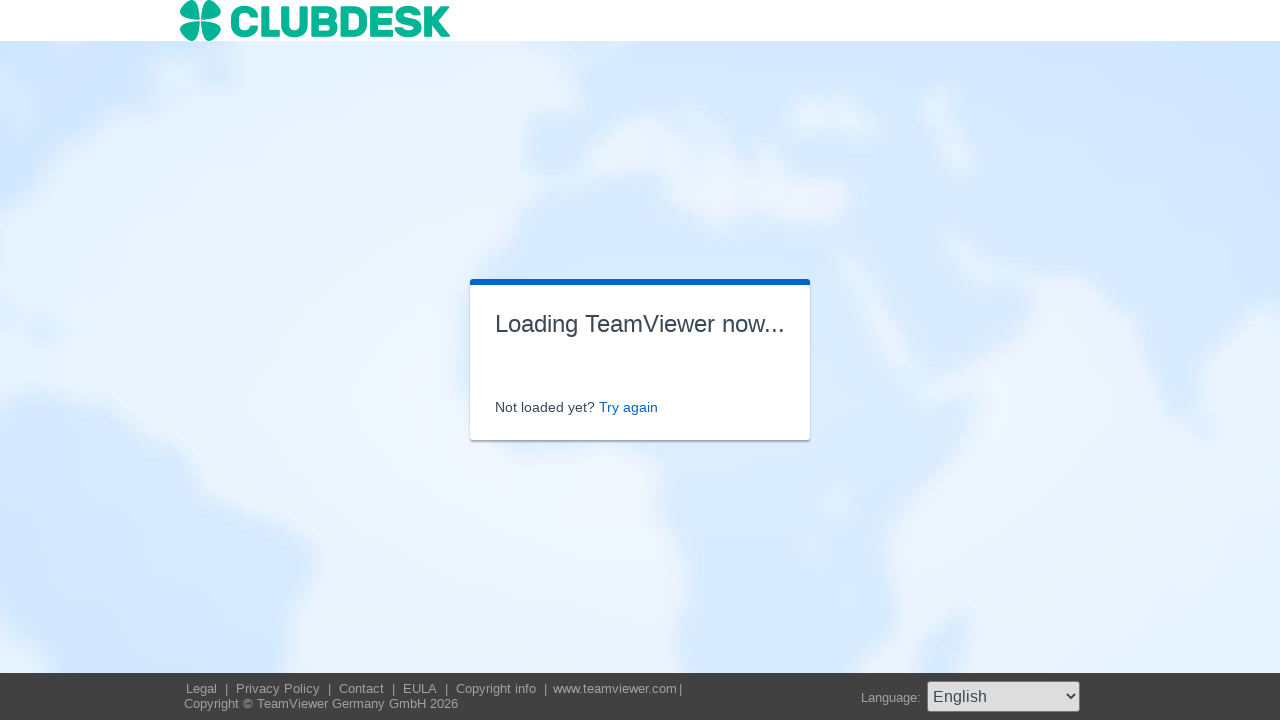

--- FILE ---
content_type: text/html; charset=utf-8
request_url: https://get.teamviewer.com/clubdesk-support
body_size: 3881
content:


<!DOCTYPE html PUBLIC "-//W3C//DTD XHTML 1.0 Transitional//EN" "http://www.w3.org/TR/xhtml1/DTD/xhtml1-transitional.dtd">

<html xmlns="http://www.w3.org/1999/xhtml">
<head><meta http-equiv="X-UA-Compatible" content="IE=edge,chrome=1" /><meta http-equiv="Content-Type" content="text/html; charset=utf-8" /><meta name="viewport" content="width=device-width" /><meta id="appleItunesMetaTag" name="apple-itunes-app" /><title>
	TeamViewer
</title>

	<link rel="stylesheet" type="text/css" href="/get/styles/stylesTv11.css?v=638767607704972572"/>
	<link rel="shortcut icon" type="image/x-icon" href="/favicon.ico?v=638301867190250332" />
	
	
	<script type="text/javascript" src="https://code.jquery.com/jquery-3.7.1.min.js"></script>
	<link rel="stylesheet" href="https://code.jquery.com/ui/1.13.2/themes/base/jquery-ui.css" />
	<script type="text/javascript" src="https://code.jquery.com/ui/1.13.2/jquery-ui.min.js"></script>
	<script defer type="text/javascript" src="/get/res/scripts/connect.js?v=637973712227716144"></script>

	<style type="text/css">
		.backgroundMiddle {
			background-image:url(/get/styles/background_globe.jpg?v=637973712227775983);
		}
		
	</style>

	
	<style type="text/css">
		.backgroundLineTop {
			display: none;
		}

		.backgroundTop {
			padding: 0 0;
			background-color: #0064c8;
		}

		.backgroundLineBottom {
			background: none;
			border-top: 1px solid #b7dbff;
			height: 0;
		}

		.footerLine a:hover, .footerLine a:visited, .footerLine a:active, .footerLine a:link {
			top: 0;
		}

		#tJoinUsing {
			display: block;
		}
	</style>
</head>
	
<body id="bodyTag">



	<div class="backgroundTop" style="background-color: #FFFFFF;">
		<div class="inner">
			<a id="linkLogo">
				<img class="tvQsLogo" src="https://get.teamviewer.com/common/logo/get.ashx?configID=6hwvf6t&systemName=GetTeamviewerCom" alt="TeamViewer" title="TeamViewer"/>
			</a>
		</div>
	</div>
	<div class="backgroundMiddle fullHeight">
		<div class="inner fullHeight">
			<div class="backgroundWorldMap fullHeight">
				
	<script defer type="text/javascript" src="/js/spin.min.js?v=504911232000000000"></script>
	<script type="text/javascript">
		var configId = "6hwvf6t";
		var version = "15";
		var isCustomModule = true;

		var requestParameter = {
			"ConfigId": configId,
			"Version": version,
			"IsCustomModule": isCustomModule,
			"Subdomain": "1",
			"ConnectionId": ""
		}

		$(window).on('load', function () {
			if (isCustomModule === true) {
				var opts = {
					top: '50%', // Top position relative to parent
					left: '50%', // Left position relative to parent
					position: 'relative'
				};
				var target = document.getElementById('mainBoxInner');
				var spinner = new Spinner(opts).spin(target);
				$.ajax({
					type: "POST",
					url: location.origin + "/api/CustomDesign",
					contentType: "application/json; charset=utf-8",
					data: JSON.stringify(requestParameter),
					dataType: "json",
					success: function (response) {
						spinner.stop();
						var timestamp = '';
						if (response.indexOf('?') >= 0) {
							timestamp = "&" + new Date().getTime();
						}

						$('#MasterBodyContent_btnRetry').attr('href', response + timestamp);
						window.location.replace(response);
					},
					failure: function () {
						spinner.stop();
						window.location.replace("https://www.teamviewer.com");
					}
				});
			}
		});

		function EditDownloadLink() {
			var url = $('#MasterBodyContent_btnRetry').attr('href');
			if (!(url.indexOf('?') >= 0)) {
				return;
			}
			var lastIndex = url.lastIndexOf('&');
			if (lastIndex !== -1) {
				url = url.substring(0, lastIndex);
			}
			var timestamp = new Date().getTime();
			url = url + "&" + timestamp;
			$('#MasterBodyContent_btnRetry').attr('href', url);
		}
	</script>
	<form method="post" action="get/Download.aspx" id="formMain">
<div class="aspNetHidden">
<input type="hidden" name="__VIEWSTATE" id="__VIEWSTATE" value="VzZaEzTmLlGgIPlV9LhkiGy5UTeIWpOwX2ItX38EyLLuQe1y3eOrgkYGzaF+s/JpFmdYGqhbJkiUVkIzD45cdpcRnBSL9fTBn6MT/nDkVm+BiO/MOQU3Of8RfRzOBQeGGEO4WUsu1wKmzKM95Myublx9VqWEcPuY6pAowD/WDC7qvnBHHrkcMajaOEsxfzcKsyfXeGUBvfpgj91FWTOVOeQ42ifCXoetZorszNHfjDtTWYJURax19BP+e3/zEqgHn14VUhmjpqKgFG6DtFaO6S8mv4ewicDj1VRnBCxVAgX7JlYU+mLqBJ0yXTvQkPYXpXN6aMMA0dAUgE4dc0rd9SDJ58pP9AVRnLimwal0pZUiD1eARZA+eGucJCHtdr0oToUQFjBadvWtjT08lpPnGoSlegz+nIGNjY3QLBlXQxHUW1+t5DIkCwqoun3GdG/x/[base64]/AmaMxAQjrRusAEW8cnoVy9JKgVyNmyDKCdjyQZ2PJmoD5ONNSWFHXRIxLHdSx5r7KeuPvX0CJnQfxD2t2BqckJGG621nSNiJn4Ln8ExeuJeVWinTsug2zyKmOJlhT4oQbGMPWdBY6yan5YvWUbK82vNAViNt7XLqUGxeSUu3QbziPDK3e3OQ+/DBAHB9LrSs2z+vOlha6xWCcANYpfmBM9nPk1fiij8HHw8DWchSfS62z2DsMzyAMhOlbzPf7tUVjlI7Srt82K1OqLpvXHdTlxUSlbP///zAkFnctPerNiEf46COlbndjwBDx0pJfWiPGj6eJOILNFys/6pYwDVzs/ChUHL7hqT55HiGzX9m20S1VCn4r4atioVqHDm36rMEMqOQeqPeb6pRis0/Nf7JQwpy/g5zZ9g7JKHvAmlBWXzAf/SvYMAvEa7QDwRAmwN7DFlE+0Y79CYsOPirTuqPRqy9rKQ045RTsYskdv1TWti6Y7o9IFEv9mMCAHU5EDov+U/f1JwJ0eHVvqsteC/NLkJsc0fUpsjDhcN0jUjfzlDhxUMltDCexlPEpbkvOjPYP7gEG6xcNAlYIODZZzNfCTbuFAF4NK7Bg/5poZei7EzNhM7iqrlRxYf1qCiEHvnU5oZ/p3YBGUHQpqD28WaKR2iBZwav7316QlTLtWPL7t6dkakjly21qlW7oT1b4nt+IOzDyuPeTq80ryBTbL/1Ep68PvcvJWNOkBy6Y1+4jm9GP005N4xfmY+Rd9K1tqJPueQl6ytmJiVmXSriH2/dn+V+Zu2HgvcsoK5a7bYR1MeLU42ROLv/BxCGuYTd1gyOEvd9fvIuQZduMtspNvdj/ht+SqWiEmcp6uhDnt9GF7zzMl8Sgok+l0e880HXyKqBaa0eeOPDlvZaPdoCb/rL/uaEBvQnlB4BA/Z0NyhxADE40vpvj1GJiD5jht+eEpye/M1Faz+SJYyCJUYRKVbBJHUdYW4WVzJtlOV8IGbsYSsmpXBC4cfegH8FKAsEpskvdLebT5Q+lKHPkZyzcclTbc821PArf6ajkiv1F4j7B1kNd07SrNPnH+g9veIVPT5/lh2W/kh9+QSx6FVeRwyOG4GNqJYxVBtdeF0hWL2jC3D9fjEXkzBEHJEblxwFYE+eT2uVxZPxK8aJ3y6g8fVroxyh7zx71DolKDXdE3PP2EwyjRJ539mJixwWK/a+FH+5dT/81xT38VTepdfrI+ILJnI3LzpPOeBCCR4Pc0OA7Q/y+2gFZFYw9v7K5PBrtSC+en+9q34GzJilnTExF4l+8EIRWwxVIFphJ+7TfgAFJACpklfqSMt2bSx7DLxzLdH3G/JO77t8aYmwC37vvIaoDLmMgVvHR36jt+Ep5M5iEIkJTaNktAcZdmfDYKEsXIQYGl8cZHZcbDKdBfz+a5hPha/VSVoOl6b5fRRF6fH/US00XNjSYCa+N7qg8yrSDV3x0nD9/VbWLmBQpvipFsDm8EtHwiZ+Iq6d0yJX4cjZr4LCj7C8edDitnLd6Ddf4PQI=" />
</div>

<div class="aspNetHidden">

	<input type="hidden" name="__VIEWSTATEGENERATOR" id="__VIEWSTATEGENERATOR" value="C3107219" />
</div>
		<div class="centeredPanelContainer fullHeight">
			<div class="centeredPanelCell">
				<div class="centeredPanel">
					<div class="panelContent">
						<div class="textColumnMessage" >
							<div class="instructionsCaption">
								Loading TeamViewer now...
							</div>
							<div style="margin-top: 30px" id="mainBoxInner"></div><br/>
							<div style="margin-top: 15px">
								<span class="webConnectorLinkCaption" id="webConnectorLinkCaption">
									Not loaded yet?
								</span>
								<span class="webConnectorLink" id="webConnectorLink">
									<a id="MasterBodyContent_btnRetry" onclick="EditDownloadLink();">Try again</a>
								</span>
							</div>
						</div>
					</div>
				</div>
			</div>
		</div>
	</form>

			</div>
		</div>
	</div>
	<div class="footerArea">
		<div class="inner">
			

<script type="text/javascript">
	function changeLanguage(loc) {
		window.location = loc.options[loc.selectedIndex].value;
	}
</script>

<div class="footer">
	<div class="footerMenu">
		<p class="footerLine">
			<a href="https://www.teamviewer.com/en/address/" class="noWrap">
				<span id="Footer1_lImprint">Legal</span>
			</a>| 
			<a href="https://www.teamviewer.com/privacy-policy/" class="noWrap">
				<span id="Footer1_lPrivacyCookies">Privacy&nbsp;Policy</span>
			</a>| 
			<a href="https://www.teamviewer.com/support/contact/" class="noWrap">
				<span id="Footer1_lContact">Contact</span>
			</a>| 
			<a href="https://www.teamviewer.com/eula/" class="noWrap">
				<span id="Footer1_lEula">EULA</span>
			</a>| 
			<a href="https://www.teamviewer.com/link/?url=741273" target="_blank" class="noWrap">
				<span id="Footer1_lCopyrightInfo">Copyright info</span>
			</a>| 

			<a href="https://www.teamviewer.com/en/" class="noWrap">www.teamviewer.com</a>| 
			<span id="Footer1_lCopyright" class="noWrap">Copyright © TeamViewer Germany GmbH 2026</span>
		</p>
	</div>

	<div class="footerLanguage">
		<form action="" name="jump">
			<p style="margin: 0; padding: 0">
				<span>Language: </span>
				<select name="ctl00$Footer1$selLanguage" id="Footer1_selLanguage" onchange="changeLanguage(this)">
	<option selected="selected" value="/en/clubdesk-support">English</option>
	<option value="/ar/clubdesk-support">العربية</option>
	<option value="/cs/clubdesk-support">Česky</option>
	<option value="/da/clubdesk-support">Dansk</option>
	<option value="/de/clubdesk-support">Deutsch</option>
	<option value="/es/clubdesk-support">Espa&#241;ol</option>
	<option value="/fr/clubdesk-support">Fran&#231;ais</option>
	<option value="/hi/clubdesk-support">!language_hi!</option>
	<option value="/it/clubdesk-support">Italiano</option>
	<option value="/nl/clubdesk-support">Nederlands</option>
	<option value="/no/clubdesk-support">Norsk</option>
	<option value="/pl/clubdesk-support">Polski</option>
	<option value="/pt/clubdesk-support">Portugu&#234;s</option>
	<option value="/fi/clubdesk-support">Suomi</option>
	<option value="/sv/clubdesk-support">Svenska</option>
	<option value="/tr/clubdesk-support">T&#252;rk&#231;e</option>
	<option value="/ru/clubdesk-support">Русский</option>
	<option value="/ja/clubdesk-support">日本語</option>
	<option value="/ko/clubdesk-support">한국어</option>
	<option value="/zhcn/clubdesk-support">中文 (简体)</option>
	<option value="/ro/clubdesk-support">Rom&#226;nă</option>
	<option value="/uk/clubdesk-support">Українська</option>
	<option value="/hr/clubdesk-support">Hrvatski</option>
	<option value="/sk/clubdesk-support">Slovenčina</option>
	<option value="/sr/clubdesk-support">Srpski</option>
	<option value="/bg/clubdesk-support">Български</option>
	<option value="/hu/clubdesk-support">Magyar</option>
	<option value="/lt/clubdesk-support">Lietuvių</option>
	<option value="/zhtw/clubdesk-support">中文 (台灣)</option>
	<option value="/el/clubdesk-support">Ελληνικά</option>
	<option value="/vi/clubdesk-support">Tiếng Việt</option>
	<option value="/id/clubdesk-support">Bahasa Indonesia</option>
	<option value="/th/clubdesk-support">ไทย</option>
	<option value="/he/clubdesk-support">עברית</option>
</select>
			</p>
		</form>
	</div>

	<div style="clear: both;"></div>
</div>

		</div>
	</div>
</body>
</html>
